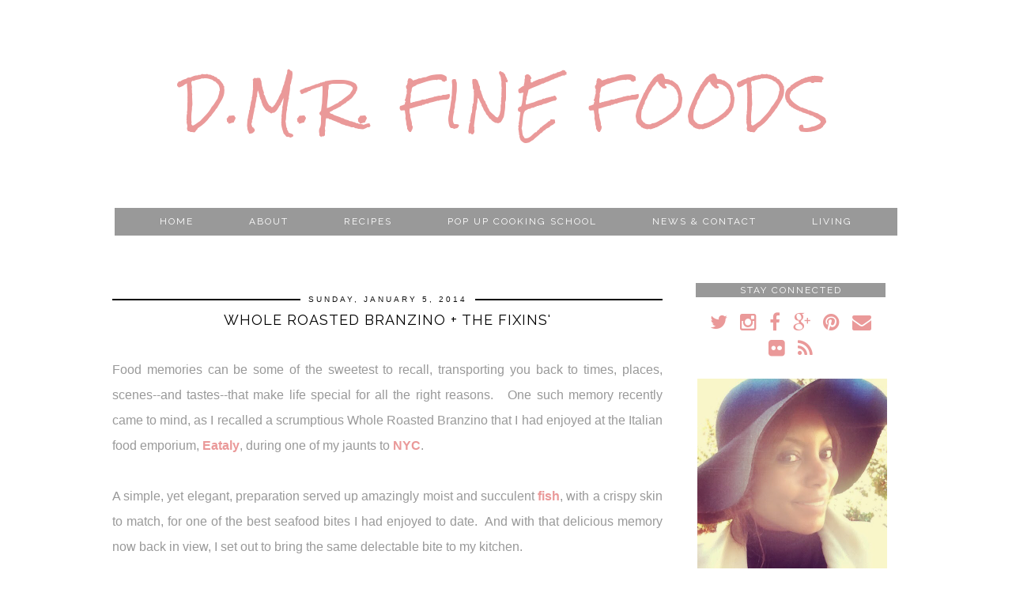

--- FILE ---
content_type: text/html; charset=UTF-8
request_url: http://dmrfinefoods.blogspot.com/2014/01/whole-roasted-branzino-fixins.html
body_size: 23874
content:
<!DOCTYPE html>
<html class='v2' dir='ltr' xmlns='http://www.w3.org/1999/xhtml' xmlns:b='http://www.google.com/2005/gml/b' xmlns:data='http://www.google.com/2005/gml/data' xmlns:expr='http://www.google.com/2005/gml/expr' xmlns:og='http://ogp.me/ns#'>
<head>
<link href='https://www.blogger.com/static/v1/widgets/335934321-css_bundle_v2.css' rel='stylesheet' type='text/css'/>
<meta content='width=1100' name='viewport'/>
<meta content='text/html; charset=UTF-8' http-equiv='Content-Type'/>
<meta content='blogger' name='generator'/>
<link href='http://dmrfinefoods.blogspot.com/favicon.ico' rel='icon' type='image/x-icon'/>
<link href='http://dmrfinefoods.blogspot.com/2014/01/whole-roasted-branzino-fixins.html' rel='canonical'/>
<link rel="alternate" type="application/atom+xml" title="D.M.R. Fine Foods - Atom" href="http://dmrfinefoods.blogspot.com/feeds/posts/default" />
<link rel="alternate" type="application/rss+xml" title="D.M.R. Fine Foods - RSS" href="http://dmrfinefoods.blogspot.com/feeds/posts/default?alt=rss" />
<link rel="service.post" type="application/atom+xml" title="D.M.R. Fine Foods - Atom" href="https://www.blogger.com/feeds/5798040310558545920/posts/default" />

<link rel="alternate" type="application/atom+xml" title="D.M.R. Fine Foods - Atom" href="http://dmrfinefoods.blogspot.com/feeds/1521513125101917818/comments/default" />
<!--Can't find substitution for tag [blog.ieCssRetrofitLinks]-->
<link href='https://blogger.googleusercontent.com/img/b/R29vZ2xl/AVvXsEhI-G6Yb1x15ZxJU6G-Nl6LtjJXI542FzK83nHhyjn1-4qnlq6GFmX6Phrh4ksbTm4PiaR_AQO-lA7PTI3RxYtgCiqVirIBAfgagjUObh9wYhS-0UiK3dYkFWk0NwPcjeNHyut72QlU3i2E/s640/IMG_3968.JPG' rel='image_src'/>
<meta content='http://dmrfinefoods.blogspot.com/2014/01/whole-roasted-branzino-fixins.html' property='og:url'/>
<meta content='Whole Roasted Branzino + The Fixins&#39;' property='og:title'/>
<meta content='         Food memories can be some of the sweetest to recall, transporting you back to times, places, scenes--and tastes--that make life spe...' property='og:description'/>
<meta content='https://blogger.googleusercontent.com/img/b/R29vZ2xl/AVvXsEhI-G6Yb1x15ZxJU6G-Nl6LtjJXI542FzK83nHhyjn1-4qnlq6GFmX6Phrh4ksbTm4PiaR_AQO-lA7PTI3RxYtgCiqVirIBAfgagjUObh9wYhS-0UiK3dYkFWk0NwPcjeNHyut72QlU3i2E/w1200-h630-p-k-no-nu/IMG_3968.JPG' property='og:image'/>
<title>
Whole Roasted Branzino + The Fixins' | D.M.R. Fine Foods
</title>
<link href='//fonts.googleapis.com/css?family=Raleway' rel='stylesheet' type='text/css'/>
<style type='text/css'>@font-face{font-family:'Rock Salt';font-style:normal;font-weight:400;font-display:swap;src:url(//fonts.gstatic.com/s/rocksalt/v24/MwQ0bhv11fWD6QsAVOZrt0M6p7NGrQ.woff2)format('woff2');unicode-range:U+0000-00FF,U+0131,U+0152-0153,U+02BB-02BC,U+02C6,U+02DA,U+02DC,U+0304,U+0308,U+0329,U+2000-206F,U+20AC,U+2122,U+2191,U+2193,U+2212,U+2215,U+FEFF,U+FFFD;}</style>
<style id='page-skin-1' type='text/css'><!--
/*
-----------------------------------------------
Name: MINIM
Designer: pipdig Ltd
URL: www.pipdig.co
License: Copyright 2015. All rights reserved.
*** Some of the assets in this template are tracked. ***
*** Any reproduction, copying or reselling of this template is not permitted. ***
-----------------------------------------------
<Variable name="body.background" description="Body Background" type="background" color="#ffffff" default="#ffffff url() repeat scroll top center"/>
<Group description="Page Text" selector="body">
<Variable name="body.font" description="Font" type="font" default="11px Verdana, sans-serif"/>
<Variable name="body.text.color" description="Text Color" type="color" default="#333333"/>
<Variable name="body.link.color" description="Link Color" type="color" default="#000000"/>
<Variable name="body.link.color.hover" description="Hover Color" type="color" default="#aaaaaa"/>
</Group>
<Group description="Background Color" selector=".body-fauxcolumns-outer">
<Variable name="body.background.color" description="Outer Background Color" type="color" default="#ffffff"/>
</Group>
<Group description="Blog Header" selector=".Header">
<Variable name="header.text.font" description="Header Font" type="font" default="60px Raleway, sans-serif" />
<Variable name="header.text.color" description="Header Color" type="color" default="#000000" />
</Group>
<Group description="Post Titles" selector="h3.post-title, .comments h4">
<Variable name="post.title.font" description="Font" type="font" default="18px Raleway, sans-serif"/>
<Variable name="post.title.color" description="Color" type="color" default="#000000" />
<Variable name="post.title.color.hover" description="Hover Color" type="color" default="#999999" />
</Group>
<Group description="Post Dates" selector=".date-header">
<Variable name="date.header.font" description="Font" type="font" default="10px Arial, sans-serif"/>
<Variable name="date.header.color" description="Text Color" type="color" default="#111111"/>
<Variable name="date.header.border" description="border Color" type="color" default="#000000"/>
</Group>
<Group description="Navbar/Menu" selector="">
<Variable name="navbar.text.font" description="Top Navbar Font" type="font" default="12px Raleway, sans-serif"/>
<Variable name="navbar.text.color" description="Top Navbar Text Color" type="color" default="#000000"/>
<Variable name="navbar.background.color" description="Top Navbar background Color" type="color" default="#ffffff"/>
</Group>
<Group description="Sidebar" selector="">
<Variable name="widget.title.font" description="Widget Title Font" type="font" default="12px Raleway, sans-serif"/>
<Variable name="widget.title.text.color" description="Widget Title Color" type="color" default="#ffffff"/>
<Variable name="widget.background.text.color" description="Widget Title Background Color" type="color" default="#000000"/>
</Group>
<Group description="Social Icons" selector=".socialz">
<Variable name="socialz.color" description="Social Icon Color" type="color" default="#000000"/>
<Variable name="socialz.color.hover" description="Social Icon Hover Color" type="color" default="#999999"/>
</Group>
*/
body, .body-fauxcolumn-outer {
background: #ffffff url() repeat scroll top center;
font: normal normal 12px Arial, Tahoma, Helvetica, FreeSans, sans-serif;
color: #999999;
padding: 0;
}
html body .region-inner {
min-width: 0;
max-width: 100%;
width: auto;
}
.bodyz{margin-top:42px;}
a:link {
text-decoration: none;
color: #ea9999;
-webkit-transition: color 0.3s ease-out; -moz-transition: color 0.3s ease-out; -ms-transition: color 0.3s ease-out; -o-transition: color 0.3s ease-out; transition: color 0.3s ease-out;
max-width: 100%;
}
a:visited {
text-decoration:none;
color: #ea9999;
}
a:hover {
text-decoration:none;
color: #99eaea;
}
.post-body a{font-weight:bold}
.navbar,.Attribution,.post-share-buttons.goog-inline-block{display:none;}
.body-fauxcolumn-outer .fauxcolumn-inner {
background: transparent none repeat scroll top left;
_background-image: none;
}
.body-fauxcolumn-outer .cap-top {
position: absolute;
z-index: 1;
height: 400px;
width: 100%;
}
.body-fauxcolumn-outer .cap-top .cap-left {
width: 100%;
background: transparent none repeat-x scroll top left;
_background-image: none;
}
.content-outer {
margin-bottom: 1px;
}
.content-inner {
background-color: #fff;
}
#crosscol.section{margin:0;}
.socialz {text-align:center}
.socialz a {color: #ea9999; margin: 0 8px; font-size: 24px;-webkit-transition: all 0.25s ease-out; -moz-transition: all 0.25s ease-out; -ms-transition: all 0.25s ease-out; -o-transition: all 0.25s ease-out;transition: all 0.25s ease-out;}
.socialz a:hover {color: #999999;}
.socialz .fa {transition: all 0.25s ease-out; -o-transition: all 0.25s ease-out; -moz-transition: all 0.25s ease-out; -webkit-transition: all 0.25s ease-out;}
.socialz img {width:24px;height:24px;margin:2px 7px;padding:3px;-webkit-transition: all 0.25s ease-out; -moz-transition: all 0.25s ease-out; -ms-transition: all 0.25s ease-out; -o-transition: all 0.25s ease-out;transition: all 0.25s ease-out;}
.socialz img:hover {opacity:.3}
.addthis_toolbox {font:12px Raleway, sans-serif;font-size: 14px,sans-serif;letter-spacing:1px;margin-top:23px;color:#000;float:right}
.addthis_toolbox .fa{color:#ea9999;font-size:18px;margin-left:8px;transition: all 0.2s ease-out; -o-transition: all 0.2s ease-out; -moz-transition: all 0.2s ease-out; -webkit-transition: all 0.2s ease-out;}
.addthis_toolbox .fa:hover{color:#999999}
.post-share-buttons.goog-inline-block {display: none;}
.sidebar h2, .foot h2,.BlogArchive h2 {
font: 12px Raleway, sans-serif;
background: #999999;
color: #ffffff;
letter-spacing: 2px;
text-align: center;
text-transform: uppercase;
padding:2px 0;
margin-bottom:15px;
}
.sidebar ul {padding:0}
.sidebar li {list-style:none}
.sidebar .PageList ul li a, .sidebar .Label ul li a {
background:#fff;
display:block;
padding: 6px 0;
font: 12px Raleway, sans-serif; font-size: 11px;
letter-spacing: 1px;
text-transform:uppercase;
transition: all 0.25s ease-out; -o-transition: all 0.25s ease-out; -moz-transition: all 0.25s ease-out; -webkit-transition: all 0.25s ease-out;
}
.sidebar .PageList ul li a:hover, .sidebar .Label ul li a:hover {
background: #f5f5f5;
color: #333;
}
.tr-caption-container {table-layout: fixed; width: 100%;}
.status-msg-body{font:10px arial, sans-serif;text-transform:uppercase;letter-spacing:1px;color:#666;}
.status-msg-border{border:0px solid #666; opacity:0;}
.more,.jump-link > a {
box-sizing: border-box;
background: #f4f4f4;
color: #000 !important;
display: block;
padding: 10px 0;
position: relative;
font-weight: 400 !important;
text-align: center;
text-decoration: none !important;
text-transform: uppercase;
top: 10px;
width: 100%;
letter-spacing:3px;
font:18px Raleway, sans-serif;
font-size:14px;
}
.more:hover,.jump-link > a:hover{
background:#e3e3e3  !important;
color: #000 !important;
}
.linkwithin_outer {
display: none;
}
.post_here_link {
display: none;
}
#git_title > span,#git_title_bar span {font:18px Raleway, sans-serif;font-size:16px;letter-spacing: 2px;text-transform: uppercase;font-weight:400 !important}
#git_wrapper_0, #git_wrapper_1, #git_wrapper_2, #git_wrapper_3, #git_wrapper_4, #git_wrapper_5, #git_wrapper_6, #git_wrapper_7, #git_wrapper_8, #git_wrapper_29, #git_wrapper_10, #git_wrapper_11, #git_wrapper_12  {
border:none !important;}
.gslide_img {padding:0 !important;border:none !important;}
.gslide{transition: all 0.25s ease-out; -o-transition: all 0.25s ease-out; -moz-transition: all 0.25s ease-out; -webkit-transition: all 0.25s ease-out;}
.gslide:hover{opacity:.7}
.FollowByEmail .follow-by-email-inner .follow-by-email-submit {width:64px}
/* Header
----------------------------------------------- */
.header-outer {
background: transparent none repeat-x scroll 0 -400px;
_background-image: none;
}
.Header h1 {
font: normal normal 60px Rock Salt;
color: #ea9999;
text-align:center;
letter-spacing:5px;
margin:50px 0;
text-transform:uppercase;
}
#Header1_headerimg{margin:15px auto 35px;}
.Header h1 a {
color: #ea9999;
}
.Header .description {
font: normal normal 60px Rock Salt;
font-size: 17px;
letter-spacing:2px;
text-transform:uppercase;
text-align:center;
display:none;
}
.header-inner .Header .titlewrapper {
padding: 0 0 10px;
}
.header-inner .Header .descriptionwrapper {
padding: 0 0 20px;
display:none;
}
.sidebar {
text-align: center;
}
/* Tabs
----------------------------------------------- */
.sticky{
position: fixed;
top: 0;
left: 0;
width: 100%;
background: white;
opacity: .93;
z-index:9;
}
.sticky-nudge {margin-top:35px;}
.slicknav_menu{display:none;}
.tabs .widget ul, .tabs .widget ul {overflow:visible;}
.navdiv{
font: 12px Raleway, sans-serif;
width:100%;
text-transform:uppercase;
letter-spacing:2px;
background: #999999;
}
.navdiv a{
color: #ffffff;
transition: all 0.25s ease-out; -o-transition: all 0.25s ease-out; -moz-transition: all 0.25s ease-out; -webkit-transition: all 0.25s ease-out;
/* min-width: 130px; */
}
nav {
margin: 0 auto;
text-align: center;
line-height:.8em;
}
.dropdown {
}
nav ul ul {
display: none;
}
nav ul li:hover > ul {
display: block;
}
nav ul {
list-style: none;
position: relative;
display: inline-table;
margin:0;
padding:0;
line-height:1.4em;
}
nav ul:after {
content: ""; clear: both; display: block;
}
nav ul li {
float: left;
z-index:5000;
}
nav ul a:hover {
background: #f5f5f5;
color: #ffffff;
}
nav ul li a {
display: block;
padding: 10px 35px;
color: #ffffff;
text-decoration: none;
}
nav ul ul {
padding: 0;
position: absolute;
top: 100%;
}
nav ul ul li {
float: none !important;
position: relative;
}
nav ul ul li a {
padding: 10px 35px;
color: #ffffff;
background: #999999;
opacity: .95;
}
nav ul ul li a:hover {
background:#f5f5f5;
color: #ffffff;
}
nav ul ul ul {
position: absolute;
left: 100%;
top:0;
}
/* Columns
----------------------------------------------- */
.main-outer {
border-top: 0 solid transparent;
}
.fauxcolumn-left-outer .fauxcolumn-inner {
border-right: 1px solid transparent;
}
.fauxcolumn-right-outer .fauxcolumn-inner {
border-left: 0px solid transparent;
}
/* Headings
----------------------------------------------- */
h2 {
margin: 0 0 1em 0;
color: #000;
}
/* Widgets
----------------------------------------------- */
.widget .zippy {
color: #222;
}
.widget .popular-posts ul {
list-style: none;
padding:0;
}
.PopularPosts .item-thumbnail {float:none;margin:0;}
.PopularPosts .item-title {
font: 18px Raleway, sans-serif;
font-size: 14px;
letter-spacing: 1px;
padding-bottom: 0.2em;
text-transform: uppercase;
}
.PopularPosts img{width:100%;height:auto;transition: all 0.2s ease-out; -o-transition: all 0.2s ease-out; -moz-transition: all 0.2s ease-out; -webkit-transition: all 0.2s ease-out;}
.PopularPosts img:hover{opacity:.7;}
.popular-posts .item-snippet {display: none;}
.cycle-slideshow {z-index: 0;}
#HTML491 {margin-bottom:40px;}
#slide-container {
height: 400px;
position: relative;
width: 100%;
overflow:hidden;
}
#slider {
height: 400px;
width: 100%;
overflow: hidden;
}
#slide-container img {
height: auto;
width: 100%;
}
.slide-desc {
background: #000;
background: rgba(0,0,0,0.88);
color: #fff;
padding: 0 7px 10px 7px;
position: absolute;
text-align: center;
left:0;
bottom: 35px;
width:100%;
z-index: 8;
}
.slide-desc h2 {
font:18px Raleway, sans-serif;
display: block;
text-transform: uppercase;
color:#fff;
letter-spacing:1px;
}
.crosscol .widget-content {
position: relative;
}
#slider ul, #slider li,
#slider2 ul, #slider2 li {
margin: 0;
padding: 0;
list-style: none;
}
#slider2 {
margin-top: 1em;
}
#slider li, #slider2 li {
width: 100%;
height: auto;
overflow: hidden;
}
.cycle-prev, .cycle-next { position: absolute; top: 0; width: 11%; opacity: 0.4; filter: alpha(opacity=40); z-index: 800; height: 100%; cursor: pointer; }
.cycle-prev { left: 0;  background: url([data-uri]) 50% 50% no-repeat;}
.cycle-next { right: 0; background: url([data-uri]) 50% 50% no-repeat;}
.cycle-prev:hover, .cycle-next:hover { opacity: .8; filter: alpha(opacity=80) }
.cycle-slideshow {z-index: 0;}
.widget.Stats {
text-align: center;
}
.widget img {
max-width: 100%;
height:auto;
}
.Image img {margin-bottom:3px;}
.widget {
margin: 20px 0;
}
.rssBody ul, .rssRow, .rssRow h4, .rssRow p {
margin: 0;
padding: 0;
}
.rssBody a:hover{
opacity:.7;
}
.rssBody li {
border-top: none !important;
color: transparent;
float: left;
height: 120px;
overflow: hidden;
padding: 5px;
position: relative;
width: 45%;
z-index: 1;
}
.rssRow {
padding: 3px;
}
.rssRow.even {
float: right;
}
.rssRow h4 {
display: none;
}
.rssRow div {
color: #666;
margin: 0.2em 0 0.4em 0;
}
/* Posts
----------------------------------------------- */
.tr-caption-container {table-layout: fixed; width: 100%;}
h2.date-header {
font: 10px Arial, sans-serif;
color: #111111;
background: #000000;
height:2px;
letter-spacing: 3px;
margin: 0 !important;
text-align:center;
}
.date-header span {
background-color: #fff;
padding: 0 10px;
position: relative;
top: -5px;
text-transform:uppercase;
}
.status-msg-wrap{margin: 0 auto 30px !important;font-size:100%;}
.main-inner {
padding-top: 60px;
padding-bottom: 65px;
}
.main-inner .column-center-inner {
padding: 0 0;
}
.main-inner .column-center-inner .section {
margin: 0 1em;
}
.post {
margin: 0 0 55px 0;
}
.comments h4 {
font: 18px Raleway, sans-serif;
color: #000000;
font-size: 140%;
text-transform:uppercase;
letter-spacing:2px;
margin: .5em 0 0;
}
h3.post-title{
font: 18px Raleway, sans-serif;
color: #000000;
margin: .8em 0 0;
text-align:center;
text-transform:uppercase;
letter-spacing:1px;
}
.post-title a{
text-decoration:none;
color: #000000;
}
.post-title a:hover {
color: #999999;
}
.post-body {
font-size: 110%;
line-height: 2;
position: relative;
text-align:justify;
}
.post-body img{max-width:100%;height:auto;padding:0 !important;margin: 0;}
.post-body img, .post-body .tr-caption-container, .Profile img, .Image img,
.BlogList .item-thumbnail img {
padding: 2px;
}
.post-body img, .post-body .tr-caption-container {
padding: 5px;
}
.post-body .tr-caption-container {
color: #333333;
}
.post-body .tr-caption-container img {
padding: 0;
background: transparent;
border: none;
width:100%;
}
.post-header {
margin: 0 0 1em;
line-height: 1.6;
font-size: 90%;
}
.post-footer {
margin: 20px -2px 0;
line-height: 1.6;
font: 12px Raleway, sans-serif;
font-size: 10px;
text-transform:uppercase;
letter-spacing: 1px;
display:inline-block;
}
.post-labels {
margin-top: 5px;
}
#comments .comment-author {
padding-top: 1.5em;
border-top: 1px solid transparent;
background-position: 0 1.5em;
}
#comments .comment-author:first-child {
padding-top: 0;
border-top: none;
}
.avatar-image-container {
margin: .2em 0 0;
}
#comments .avatar-image-container img {
-webkit-border-radius: 50%;
-moz-border-radius: 50%;
border-radius: 50%;
}
input.gsc-input {width:97% !important; padding:5px 6px !important; font:10px arial,sans-serif; text-transform:uppercase; letter-spacing:1px;transition: all 0.25s ease-out; -o-transition: all 0.25s ease-out; -moz-transition: all 0.25s ease-out; -webkit-transition: all 0.25s ease-out;}
input.gsc-input:focus{border-color:#f3f3f3;}
input.gsc-search-button {padding: 4px; font:10px arial,sans-serif; text-transform:uppercase; letter-spacing:1px; border:1px solid #999999; background: #999999; color:#fff; cursor: pointer;}
.follow-by-email-submit{border:1px solid #999999 !important; background:#999999 !important; color:#fff !important; border-radius: 0 !important;text-transform:uppercase; font:10px arial,sans-serif !important; letter-spacing:1px}
.post-feeds {margin-top:30px;}
.comments .comments-content .icon.blog-author {
background-repeat: no-repeat;
background-image: url([data-uri]);
background-size: 16px 16px;
}
.comments .comments-content .loadmore a {
border-top: 1px solid #eee;
border-bottom: 1px solid #eee;
}
.comments .comment-thread.inline-thread {
background-color: #fff;
}
.comments .continue {
border-top: 1px solid #eee;
}
.section-columns td.columns-cell {
border-left: 0px solid transparent;
}
.blog-pager-older-link, .home-link,
.blog-pager-newer-link {
background-color: #ffffff;
padding: 5px;
}
.footer-outer {
}
#blog-pager a{font: 18px Raleway, sans-serif;font-size: 18px;color:#000;text-transform:uppercase;letter-spacing:1px;-webkit-transition: all 0.25s ease-out; -moz-transition: all 0.25s ease-out; -ms-transition: all 0.25s ease-out; -o-transition: all 0.25s ease-out;transition: all 0.25s ease-out;}
#blog-pager a:hover{opacity:.4;}
.blog-pager-newer-link {
background: url([data-uri]) no-repeat scroll left center #fff;
padding-left: 22px;
}
.blog-pager-older-link {
background: url([data-uri]) no-repeat scroll right center #fff;
padding-right: 22px;
}
.blog-feeds,.post-feeds {
font: 12px Raleway, sans-serif;
font-size: 12px;
letter-spacing: 2px;
text-transform: uppercase;
margin-top:30px;
}
#searchform fieldset{margin:0;padding:5px 0;background:#fff;border:1px solid #e7e7e7;color:#666;}
#searchform fieldset:hover{border-color:#ddd}
#s{background:transparent;background:url([data-uri]) no-repeat scroll right 2px / 12px auto transparent;border:0;color:#555;float:left;margin:2px 5%;padding:0 10% 0 0;width:80%}
#back-top{
color: #ea9999;
background: transparent;
line-height: 100%;
display: inline-block;
position: fixed;
right: 35px;
bottom: 65px;
z-index: 10002;
}
#back-top .fa {font-size: 30px;}
#back-top a,#back-top a:hover,#back-top a:focus{color:#99eaea;padding:5px;display:block;}
.credit{position:relative;bottom:0;background:#000;padding:12px 0;width:100%;text-align:center;color:#fff;font:10px arial,sans-serif;letter-spacing: 1px;}
.credit a{color:#fff;text-decoration:none;}
.credit a:hover{color:#07c1b6;text-decoration:none;}
body.mobile  {background:#fff;}
.mobile .body-fauxcolumn-outer {background: transparent none repeat scroll top left;}
.mobile .body-fauxcolumn-outer .cap-top {background-size: 100% auto;}
.mobile .Header h1 {font-size:31px;margin:0 5px;padding:25px 0 0}
body.mobile .AdSense {margin: 0 -0;}
.mobile .tabs-inner .widget ul {margin-left: 0;margin-right: 0;}
.mobile .post {margin: 0;}
.mobile .main-inner .column-center-inner .section {margin: 0;}
.mobile-date-outer{border:0}
.mobile .main-inner .date-outer{margin-bottom:25px}
.mobile .date-header{text-align:center;}
.mobile .date-header span {padding: 0.1em 10px;margin: 0 -10px;font:12px Raleway, sans-serif;font-size:11px;letter-spacing:2px;color:#333;background:#fff;position:relative;top:-6px;}
.mobile h3.post-title {margin: 15px auto 10px;font-size:21px;}
.mobile .comments h4 {font-size:17px;}
.mobile #header-inner {padding-bottom:10px;}
.mobile-index-title {font: 18px Raleway, sans-serif;font-size:21pxtext-transform:uppercase;letter-spacing:1px;color:#222;margin:0;width:92%;}
.mobile .blog-pager {background: transparent none no-repeat scroll top center;}
.mobile .footer-outer {border-top: none;}
.mobile .main-inner, .mobile .footer-inner {background-color: #ffffff;}
.mobile-index-contents {color: #333333;margin-right:0;}
.mobile-link-button a:link, .mobile-link-button a:visited {color: #ffffff;}
.mobile .tabs-inner .section:first-child {border-top: none;}
.mobile #blog-pager a {font:12px Raleway, sans-serif;font-size:12px;color:#fff;}
.mobile .blog-pager-newer-link {background: none;}
.mobile .blog-pager-older-link {background: none;}
.mobile-link-button {border-radius:0;}
.mobile-link-button a:link, .mobile-link-button a:visited {color: #fff;}
.mobile .mobile-navz .fa{font-size:30px;}
.mobile .blog-pager-older-link .fa, .mobile .blog-pager-newer-link .fa{font-size: 40px;}
.mobile .widget.PageList {display:none;}
.mobile .entry-title{text-align:center;text-transform:uppercase;margin:15px auto 10px;font-size:21px;}
.mobile-desktop-link {margin-top:35px;}
.mobile-desktop-link a {color:#000 !important;}
.mobile .topbar,.mobile #uds-searchControl {display:none;}
.mobile .navdiv {display:none;}
.mobile #Header1_headerimg {margin: 20px auto 20px;}
.mobile .PageList {display:inline;}
.mobile-index-thumbnail{float:none;margin:0;}
.mobile-index-thumbnail img {width:100% !important;height:auto;}
.mobile .related-posts-widget {display:none;}
.mobile .description {display:none;}
.mobile .addthis_toolbox {position: relative; font-size:17px; float:none}
.mobile .addthis_toolbox .fa {font-size:18px;}
.mobile #PageList1,.mobile #HTML100,.nav-menu {display:none;}
.mobile .slicknav_menu{display:block}
.mobile .comment-link {position: relative;text-align: center;top: 15px;}
.mobile .more{width:98%;margin:0 auto}
.mobile .slicknav_menutxt{font:12px Raleway, sans-serif;}
.mobile .post-header {display: none;}
html .mobile-index-contents .post-body {font-size: 90%;}
.mobile .post-body{font-size:100%;}
.addthis_toolbox a{display:inline-block!important;}
.slicknav_menu .slicknav_menutxt{font: 12px Raleway, sans-serif;font-size:18px;}
.slicknav_menu {font: 12px Raleway, sans-serif;font-size:14px;}

--></style>
<style id='template-skin-1' type='text/css'><!--
body {
min-width: 1040px;
}
.content-outer, .content-fauxcolumn-outer, .region-inner {
min-width: 1040px;
max-width: 1040px;
_width: 1040px;
}
.main-inner .columns {
padding-left: 0px;
padding-right: 300px;
}
.main-inner .fauxcolumn-center-outer {
left: 0px;
right: 300px;
/* IE6 does not respect left and right together */
_width: expression(this.parentNode.offsetWidth -
parseInt("0px") -
parseInt("300px") + 'px');
}
.main-inner .fauxcolumn-left-outer {
width: 0px;
}
.main-inner .fauxcolumn-right-outer {
width: 300px;
}
.main-inner .column-left-outer {
width: 0px;
right: 100%;
margin-left: -0px;
}
.main-inner .column-right-outer {
width: 300px;
margin-right: -300px;
}
#layout {
min-width: 0;
}
#layout .content-outer {
min-width: 0;
width: 800px;
}
#layout .region-inner {
min-width: 0;
width: auto;
}
--></style>
<script src='//ajax.googleapis.com/ajax/libs/jquery/1.8.2/jquery.min.js' type='text/javascript'></script>
<script src='//cdnjs.cloudflare.com/ajax/libs/jquery.cycle2/20140415/jquery.cycle2.min.js' type='text/javascript'></script>
<style>
.slicknav_btn { position: relative; display: block; vertical-align: middle; float: left; padding: 5px 0; line-height: 1.125em; cursor: pointer; width:97%;}
.slicknav_menu  .slicknav_menutxt { display: block; line-height: 1.188em; float: left; }
.slicknav_menu .slicknav_icon { float: left; margin: 0.188em 0 0 0.438em; }
.slicknav_menu .slicknav_no-text { margin: 0 }
.slicknav_menu .slicknav_icon-bar { display: block; width: 1.125em; height: 0.125em; }
.slicknav_btn .slicknav_icon-bar + .slicknav_icon-bar { margin-top: 0.188em }
.slicknav_nav { clear: both }
.slicknav_nav ul,
.slicknav_nav li { display: block }
.slicknav_nav .slicknav_arrow { font-size: 0.8em; margin: 0 0 0 0.4em; }
.slicknav_nav .slicknav_item { cursor: pointer; }
.slicknav_nav .slicknav_row { display: block; }
.slicknav_nav a { display: block }
.slicknav_nav .slicknav_item a,
.slicknav_nav .slicknav_parent-link a { display: inline }
.slicknav_menu:before,
.slicknav_menu:after { content: " "; display: table; }
.slicknav_menu:after { clear: both }
.slicknav_menu { *zoom: 1 }
.topbar {position:fixed;top:0;width:100%;height:35px;background:#fff;border-bottom:1px dotted #ccc;opacity:.93;display:none;z-index:8;text-align:center;}
.topbar-inner{width:1000px;margin:0 auto;text-align:left;}
.top-logo{opacity:.7;transition: all 0.25s ease-out; -o-transition: all 0.25s ease-out; -moz-transition: all 0.25s ease-out; -webkit-transition: all 0.25s ease-out;}
.top-logo:hover{opacity:1;}
.banner-text{float:right;margin-right:40px;margin-top:12px;letter-spacing:1px;text-transform:uppercase;color:#222;}
.slicknav_btn{margin:5px 5px 6px;text-decoration:none}.slicknav_menu .slicknav_menutxt{color:#fff; text-align:center; letter-spacing:1px; float:none; display:inline-block; width:100%;}
.slicknav_menu .slicknav_icon-bar{background-color:#fff;display:none}.slicknav_menu{background:#111;padding:5px}.slicknav_nav{color:#fff;margin:0;padding:0;text-transform:uppercase;letter-spacing:2px}.slicknav_nav,.slicknav_nav ul{text-align:center;list-style:none;overflow:hidden}.slicknav_nav ul{padding:0;margin:0 0 0 20px}.slicknav_nav .slicknav_row{padding:5px 10px;margin:2px 5px}.slicknav_nav a{padding:5px 10px;margin:2px 5px;text-decoration:none;color:#fff}.slicknav_nav .slicknav_item a,.slicknav_nav .slicknav_parent-link a{padding:0;margin:0}.slicknav_nav .slicknav_txtnode{margin-left:15px}
</style>
<script src='http://www.pipdigz.co.uk/js/jquery.menu.min.js' type='text/javascript'></script>
<script src='//cdnjs.cloudflare.com/ajax/libs/fitvids/1.1.0/jquery.fitvids.min.js' type='text/javascript'></script>
<link href='//netdna.bootstrapcdn.com/font-awesome/4.2.0/css/font-awesome.css' id='font-awesome-css' media='all' rel='stylesheet' type='text/css'/>
<style>#HTML491 {display:none}</style>
<script type='text/javascript'>var addthis_config = {"data_track_addressbar":false};</script>
<script src='//s7.addthis.com/js/300/addthis_widget.js#pubid=ra-511bbe8405a64ebd' type='text/javascript'></script>
<meta content='Whole Roasted Branzino + The Fixins&#39;' property='og:title'/>
<meta content='https://blogger.googleusercontent.com/img/b/R29vZ2xl/AVvXsEhI-G6Yb1x15ZxJU6G-Nl6LtjJXI542FzK83nHhyjn1-4qnlq6GFmX6Phrh4ksbTm4PiaR_AQO-lA7PTI3RxYtgCiqVirIBAfgagjUObh9wYhS-0UiK3dYkFWk0NwPcjeNHyut72QlU3i2E/s72-c/IMG_3968.JPG' property='og:image'/>
<meta content='D.M.R. Fine Foods' property='og:title'/>
<meta content='http://dmrfinefoods.blogspot.com/2014/01/whole-roasted-branzino-fixins.html' property='og:url'/>
<link href='https://www.blogger.com/dyn-css/authorization.css?targetBlogID=5798040310558545920&amp;zx=2cd43ef3-720b-4b26-982f-482b86c67bdb' media='none' onload='if(media!=&#39;all&#39;)media=&#39;all&#39;' rel='stylesheet'/><noscript><link href='https://www.blogger.com/dyn-css/authorization.css?targetBlogID=5798040310558545920&amp;zx=2cd43ef3-720b-4b26-982f-482b86c67bdb' rel='stylesheet'/></noscript>
<meta name='google-adsense-platform-account' content='ca-host-pub-1556223355139109'/>
<meta name='google-adsense-platform-domain' content='blogspot.com'/>

</head>
<body class='loading'>
<div class='navbar section' id='navbar'><div class='widget Navbar' data-version='1' id='Navbar1'><script type="text/javascript">
    function setAttributeOnload(object, attribute, val) {
      if(window.addEventListener) {
        window.addEventListener('load',
          function(){ object[attribute] = val; }, false);
      } else {
        window.attachEvent('onload', function(){ object[attribute] = val; });
      }
    }
  </script>
<div id="navbar-iframe-container"></div>
<script type="text/javascript" src="https://apis.google.com/js/platform.js"></script>
<script type="text/javascript">
      gapi.load("gapi.iframes:gapi.iframes.style.bubble", function() {
        if (gapi.iframes && gapi.iframes.getContext) {
          gapi.iframes.getContext().openChild({
              url: 'https://www.blogger.com/navbar/5798040310558545920?po\x3d1521513125101917818\x26origin\x3dhttp://dmrfinefoods.blogspot.com',
              where: document.getElementById("navbar-iframe-container"),
              id: "navbar-iframe"
          });
        }
      });
    </script><script type="text/javascript">
(function() {
var script = document.createElement('script');
script.type = 'text/javascript';
script.src = '//pagead2.googlesyndication.com/pagead/js/google_top_exp.js';
var head = document.getElementsByTagName('head')[0];
if (head) {
head.appendChild(script);
}})();
</script>
</div></div>
<div class='body-fauxcolumns'>
<div class='fauxcolumn-outer body-fauxcolumn-outer'>
<div class='cap-top'>
<div class='cap-left'></div>
<div class='cap-right'></div>
</div>
<div class='fauxborder-left'>
<div class='fauxborder-right'></div>
<div class='fauxcolumn-inner'>
</div>
</div>
<div class='cap-bottom'>
<div class='cap-left'></div>
<div class='cap-right'></div>
</div>
</div>
</div>
<div class='content'>
<div class='content-fauxcolumns'>
<div class='fauxcolumn-outer content-fauxcolumn-outer'>
<div class='cap-top'>
<div class='cap-left'></div>
<div class='cap-right'></div>
</div>
<div class='fauxborder-left'>
<div class='fauxborder-right'></div>
<div class='fauxcolumn-inner'>
</div>
</div>
<div class='cap-bottom'>
<div class='cap-left'></div>
<div class='cap-right'></div>
</div>
</div>
</div>
<div class='content-outer'>
<div class='content-cap-top cap-top'>
<div class='cap-left'></div>
<div class='cap-right'></div>
</div>
<div class='fauxborder-left content-fauxborder-left'>
<div class='fauxborder-right content-fauxborder-right'></div>
<div class='content-inner'>
<header>
<div class='header-outer'>
<div class='header-cap-top cap-top'>
<div class='cap-left'></div>
<div class='cap-right'></div>
</div>
<div class='fauxborder-left header-fauxborder-left'>
<div class='fauxborder-right header-fauxborder-right'></div>
<div class='region-inner header-inner'>
<div class='header section' id='header'><div class='widget Header' data-version='1' id='Header1'>
<div id='header-inner'>
<div class='titlewrapper'>
<h1 class='title'>
<a href='http://dmrfinefoods.blogspot.com/'>
D.M.R. Fine Foods
</a>
</h1>
</div>
<div class='descriptionwrapper'>
<p class='description'><span>Food. Travel. Culture. Lifestyle. Inspiration. The Good Life.</span></p>
</div>
</div>
</div></div>
</div>
</div>
<div class='header-cap-bottom cap-bottom'>
<div class='cap-left'></div>
<div class='cap-right'></div>
</div>
</div>
</header>
<div class='tabs-outer'>
<div class='tabs-cap-top cap-top'>
<div class='cap-left'></div>
<div class='cap-right'></div>
</div>
<div class='fauxborder-left tabs-fauxborder-left'>
<div class='fauxborder-right tabs-fauxborder-right'></div>
<div class='region-inner tabs-inner'>
<div class='tabs section' id='crosscol'><div class='widget PageList' data-version='1' id='PageList1'>
<div class='widget-content'>
<div class='navdiv'>
<nav>
<ul class='dropdown'>
<li><a href='http://dmrfinefoods.blogspot.com/'>Home</a></li>
<li><a href='http://dmrfinefoods.blogspot.com/p/photo-gallery.html'>About</a></li>
<li><a href='http://dmrfinefoods.blogspot.com/p/recipes.html'>Recipes</a></li>
<li><a href='http://dmrfinefoods.blogspot.com/p/cooking-school.html'>Pop Up Cooking School </a></li>
<li><a href='http://dmrfinefoods.blogspot.com/p/news-events.html'>News &amp; Contact</a></li>
<li><a href='http://dmrfinefoods.blogspot.com/p/blog-page.html'>Living</a></li>
</ul>
</nav>
</div>
<div class='clear'></div>
</div>
</div></div>
<div class='tabs no-items section' id='crosscol-overflow'></div>
</div>
</div>
<div class='tabs-cap-bottom cap-bottom'>
<div class='cap-left'></div>
<div class='cap-right'></div>
</div>
</div>
<div class='main-outer'>
<div class='main-cap-top cap-top'>
<div class='cap-left'></div>
<div class='cap-right'></div>
</div>
<div class='fauxborder-left main-fauxborder-left'>
<div class='fauxborder-right main-fauxborder-right'></div>
<div class='region-inner main-inner'>
<div class='columns fauxcolumns'>
<div class='fauxcolumn-outer fauxcolumn-center-outer'>
<div class='cap-top'>
<div class='cap-left'></div>
<div class='cap-right'></div>
</div>
<div class='fauxborder-left'>
<div class='fauxborder-right'></div>
<div class='fauxcolumn-inner'>
</div>
</div>
<div class='cap-bottom'>
<div class='cap-left'></div>
<div class='cap-right'></div>
</div>
</div>
<div class='fauxcolumn-outer fauxcolumn-left-outer'>
<div class='cap-top'>
<div class='cap-left'></div>
<div class='cap-right'></div>
</div>
<div class='fauxborder-left'>
<div class='fauxborder-right'></div>
<div class='fauxcolumn-inner'>
</div>
</div>
<div class='cap-bottom'>
<div class='cap-left'></div>
<div class='cap-right'></div>
</div>
</div>
<div class='fauxcolumn-outer fauxcolumn-right-outer'>
<div class='cap-top'>
<div class='cap-left'></div>
<div class='cap-right'></div>
</div>
<div class='fauxborder-left'>
<div class='fauxborder-right'></div>
<div class='fauxcolumn-inner'>
</div>
</div>
<div class='cap-bottom'>
<div class='cap-left'></div>
<div class='cap-right'></div>
</div>
</div>
<!-- corrects IE6 width calculation -->
<div class='columns-inner'>
<div class='column-center-outer'>
<div class='column-center-inner'>
<div class='main section' id='main'><div class='widget HTML' data-version='1' id='HTML491'>
</div><div class='widget Blog' data-version='1' id='Blog1'>
<div class='blog-posts hfeed'>
<!--Can't find substitution for tag [defaultAdStart]-->

          <div class="date-outer">
        
<h2 class='date-header'><span>Sunday, January 5, 2014</span></h2>

          <div class="date-posts">
        
<div class='post-outer'>
<div class='post hentry' itemprop='blogPost' itemscope='itemscope' itemtype='http://schema.org/BlogPosting'>
<meta content='https://blogger.googleusercontent.com/img/b/R29vZ2xl/AVvXsEhI-G6Yb1x15ZxJU6G-Nl6LtjJXI542FzK83nHhyjn1-4qnlq6GFmX6Phrh4ksbTm4PiaR_AQO-lA7PTI3RxYtgCiqVirIBAfgagjUObh9wYhS-0UiK3dYkFWk0NwPcjeNHyut72QlU3i2E/s640/IMG_3968.JPG' itemprop='image_url'/>
<meta content='5798040310558545920' itemprop='blogId'/>
<meta content='1521513125101917818' itemprop='postId'/>
<a name='1521513125101917818'></a>
<h3 class='post-title entry-title' itemprop='name'>
Whole Roasted Branzino + The Fixins'
</h3>
<div class='post-header'>
<div class='post-header-line-1'></div>
</div>
<div class='post-body entry-content' id='post-body-1521513125101917818' itemprop='description articleBody'>
<style>
<!--
 /* Font Definitions */
@font-face
 {font-family:"ＭＳ 明朝";
 panose-1:0 0 0 0 0 0 0 0 0 0;
 mso-font-charset:128;
 mso-generic-font-family:roman;
 mso-font-format:other;
 mso-font-pitch:fixed;
 mso-font-signature:1 134676480 16 0 131072 0;}
@font-face
 {font-family:"ＭＳ 明朝";
 panose-1:0 0 0 0 0 0 0 0 0 0;
 mso-font-charset:128;
 mso-generic-font-family:roman;
 mso-font-format:other;
 mso-font-pitch:fixed;
 mso-font-signature:1 134676480 16 0 131072 0;}
@font-face
 {font-family:Cambria;
 panose-1:2 4 5 3 5 4 6 3 2 4;
 mso-font-charset:0;
 mso-generic-font-family:auto;
 mso-font-pitch:variable;
 mso-font-signature:3 0 0 0 1 0;}
 /* Style Definitions */
p.MsoNormal, li.MsoNormal, div.MsoNormal
 {mso-style-unhide:no;
 mso-style-qformat:yes;
 mso-style-parent:"";
 margin:0in;
 margin-bottom:.0001pt;
 mso-pagination:widow-orphan;
 font-size:12.0pt;
 font-family:Cambria;
 mso-ascii-font-family:Cambria;
 mso-ascii-theme-font:minor-latin;
 mso-fareast-font-family:"ＭＳ 明朝";
 mso-fareast-theme-font:minor-fareast;
 mso-hansi-font-family:Cambria;
 mso-hansi-theme-font:minor-latin;
 mso-bidi-font-family:"Times New Roman";
 mso-bidi-theme-font:minor-bidi;}
.MsoChpDefault
 {mso-style-type:export-only;
 mso-default-props:yes;
 font-family:Cambria;
 mso-ascii-font-family:Cambria;
 mso-ascii-theme-font:minor-latin;
 mso-fareast-font-family:"ＭＳ 明朝";
 mso-fareast-theme-font:minor-fareast;
 mso-hansi-font-family:Cambria;
 mso-hansi-theme-font:minor-latin;
 mso-bidi-font-family:"Times New Roman";
 mso-bidi-theme-font:minor-bidi;}
@page WordSection1
 {size:8.5in 11.0in;
 margin:1.0in 1.25in 1.0in 1.25in;
 mso-header-margin:.5in;
 mso-footer-margin:.5in;
 mso-paper-source:0;}
div.WordSection1
 {page:WordSection1;}
-->
</style>






<br />
<div class="MsoNormal">
<span style="font-family: Arial,Helvetica,sans-serif;"><span style="mso-bidi-font-family: &quot;Times New Roman&quot;; mso-fareast-font-family: &quot;Times New Roman&quot;;">Food memories can be some of the
sweetest to recall, transporting you back to times, places, scenes--and
tastes--that make life special for all the right reasons.<span style="mso-spacerun: yes;">&nbsp;&nbsp; </span>One such memory recently came to mind, as I
recalled a scrumptious Whole Roasted Branzino that I had enjoyed at the Italian
food emporium, <a href="http://www.eataly.com/">Eataly</a>, during one of my jaunts to <a href="http://www.dmrfinefoods.blogspot.com/search/label/NYC">NYC</a>.</span></span><br />
<br />
<div class="MsoNormal">
<span style="font-family: Arial,Helvetica,sans-serif;"><span style="mso-bidi-font-family: &quot;Times New Roman&quot;; mso-fareast-font-family: &quot;Times New Roman&quot;;">












<style>
<!--
 /* Font Definitions */
@font-face
 {font-family:"ＭＳ 明朝";
 mso-font-charset:78;
 mso-generic-font-family:auto;
 mso-font-pitch:variable;
 mso-font-signature:1 134676480 16 0 131072 0;}
@font-face
 {font-family:"Cambria Math";
 panose-1:2 4 5 3 5 4 6 3 2 4;
 mso-font-charset:0;
 mso-generic-font-family:auto;
 mso-font-pitch:variable;
 mso-font-signature:-536870145 1107305727 0 0 415 0;}
@font-face
 {font-family:Cambria;
 panose-1:2 4 5 3 5 4 6 3 2 4;
 mso-font-charset:0;
 mso-generic-font-family:auto;
 mso-font-pitch:variable;
 mso-font-signature:-536870145 1073743103 0 0 415 0;}
 /* Style Definitions */
p.MsoNormal, li.MsoNormal, div.MsoNormal
 {mso-style-unhide:no;
 mso-style-qformat:yes;
 mso-style-parent:"";
 margin:0in;
 margin-bottom:.0001pt;
 mso-pagination:widow-orphan;
 font-size:12.0pt;
 font-family:Cambria;
 mso-ascii-font-family:Cambria;
 mso-ascii-theme-font:minor-latin;
 mso-fareast-font-family:"ＭＳ 明朝";
 mso-fareast-theme-font:minor-fareast;
 mso-hansi-font-family:Cambria;
 mso-hansi-theme-font:minor-latin;
 mso-bidi-font-family:"Times New Roman";
 mso-bidi-theme-font:minor-bidi;}
.MsoChpDefault
 {mso-style-type:export-only;
 mso-default-props:yes;
 font-family:Cambria;
 mso-ascii-font-family:Cambria;
 mso-ascii-theme-font:minor-latin;
 mso-fareast-font-family:"ＭＳ 明朝";
 mso-fareast-theme-font:minor-fareast;
 mso-hansi-font-family:Cambria;
 mso-hansi-theme-font:minor-latin;
 mso-bidi-font-family:"Times New Roman";
 mso-bidi-theme-font:minor-bidi;}
@page WordSection1
 {size:8.5in 11.0in;
 margin:1.0in 1.25in 1.0in 1.25in;
 mso-header-margin:.5in;
 mso-footer-margin:.5in;
 mso-paper-source:0;}
div.WordSection1
 {page:WordSection1;}
--></style></span></span><span style="mso-bidi-font-family: &quot;Times New Roman&quot;; mso-fareast-font-family: &quot;Times New Roman&quot;;"><span style="font-family: Arial,Helvetica,sans-serif;">A simple, yet elegant, preparation
served up amazingly moist and succulent <a href="http://www.dmrfinefoods.blogspot.com/search/label/Fish">fish</a>, with a crispy skin to match, for
one of the best seafood bites I had enjoyed to date.<span style="mso-spacerun: yes;">&nbsp;
</span>And with that delicious memory now back in view, I set out to bring the
same delectable bite to my kitchen.</span><span style="mso-spacerun: yes;"><span style="font-family: Arial,Helvetica,sans-serif;">&nbsp;</span> </span></span></div>
</div>
<div class="MsoNormal">
<br /></div>
<div class="separator" style="clear: both; text-align: center;">
<a href="https://blogger.googleusercontent.com/img/b/R29vZ2xl/AVvXsEhI-G6Yb1x15ZxJU6G-Nl6LtjJXI542FzK83nHhyjn1-4qnlq6GFmX6Phrh4ksbTm4PiaR_AQO-lA7PTI3RxYtgCiqVirIBAfgagjUObh9wYhS-0UiK3dYkFWk0NwPcjeNHyut72QlU3i2E/s1600/IMG_3968.JPG" imageanchor="1" style="clear: left; float: left; margin-bottom: 1em; margin-right: 1em;"><img border="0" height="640" src="https://blogger.googleusercontent.com/img/b/R29vZ2xl/AVvXsEhI-G6Yb1x15ZxJU6G-Nl6LtjJXI542FzK83nHhyjn1-4qnlq6GFmX6Phrh4ksbTm4PiaR_AQO-lA7PTI3RxYtgCiqVirIBAfgagjUObh9wYhS-0UiK3dYkFWk0NwPcjeNHyut72QlU3i2E/s640/IMG_3968.JPG" width="640" /></a></div>
<div class="separator" style="clear: both; text-align: center;">
<a href="https://blogger.googleusercontent.com/img/b/R29vZ2xl/AVvXsEicsPwqgFvxzMO4lPX9MT9gqE3KbqChjDIG4JPpAbW8f7IjznVQEzBLHR4IYgNflcn5sNtqflOFbMsPLoMb-xdFJED7FEuBdOeRoTRxdc-GNEMmdaHytsRYhbWIF0YGyiRk8bLwriwHWEAE/s1600/IMG_3970.JPG" imageanchor="1" style="clear: left; float: left; margin-bottom: 1em; margin-right: 1em;"><img border="0" height="640" src="https://blogger.googleusercontent.com/img/b/R29vZ2xl/AVvXsEicsPwqgFvxzMO4lPX9MT9gqE3KbqChjDIG4JPpAbW8f7IjznVQEzBLHR4IYgNflcn5sNtqflOFbMsPLoMb-xdFJED7FEuBdOeRoTRxdc-GNEMmdaHytsRYhbWIF0YGyiRk8bLwriwHWEAE/s640/IMG_3970.JPG" width="640" /></a></div>
<div class="MsoNormal">
<br /></div>
<span style="font-family: Arial,Helvetica,sans-serif;"></span><span style="font-family: Arial,Helvetica,sans-serif;"><span style="mso-bidi-font-family: &quot;Times New Roman&quot;; mso-fareast-font-family: &quot;Times New Roman&quot;;"> </span></span><span style="font-family: Arial,Helvetica,sans-serif;"></span><span style="font-family: Arial,Helvetica,sans-serif;">

</span><br />
<div class="MsoNormal">
<span style="font-family: Arial,Helvetica,sans-serif;"><span style="mso-bidi-font-family: &quot;Times New Roman&quot;; mso-fareast-font-family: &quot;Times New Roman&quot;;">My first time preparing a whole fish,
rather than fillets, I was excited as much by the presentation of the dish, as I
was the preparation.<span style="mso-spacerun: yes;">&nbsp; </span>I decided to stuff
the fish with the wonderful flavors of citrus, onion and herbs, with an outcome
that was as delicious as what I recalled at the restaurant.<span style="mso-spacerun: yes;">&nbsp; </span>I added to the decadence with a creamy
<a href="http://www.foodnetwork.com/recipes/tyler-florence/parsnip-puree-recipe2/index.html">parsnip puree</a> and crispy, roasted kale to round out one amazing meal&#8212;and another
delectable memory.<span style="mso-spacerun: yes;"> </span></span></span></div>
<span style="font-family: Arial,Helvetica,sans-serif;">

</span><br />
<div class="MsoNormal">
<span style="font-family: Arial,Helvetica,sans-serif;"><span style="mso-bidi-font-family: &quot;Times New Roman&quot;; mso-fareast-font-family: &quot;Times New Roman&quot;;">Happy Eating!</span></span></div>
<span style="font-family: Arial,Helvetica,sans-serif;">

</span><br />
<span style="font-family: Arial,Helvetica,sans-serif;">

</span><br />
<div class="MsoNormal">
<b><span style="font-size: large;"><span style="font-family: Arial,Helvetica,sans-serif;">Whole Roasted Branzino</span></span></b></div>
<div class="MsoNormal">
<span style="font-family: Arial,Helvetica,sans-serif;"><span style="font-size: large;"><i><span style="font-size: small;">Ingredients:</span></i></span></span></div>
<div class="MsoNormal">
<span style="font-family: Arial,Helvetica,sans-serif;"><span style="font-size: large;"><span style="font-size: small;">2 Whole Branzino, cleaned, with head and tail intact (tip: get your fishmonger to do this)</span></span></span></div>
<div class="MsoNormal">
<span style="font-family: Arial,Helvetica,sans-serif;"><span style="font-size: large;"><span style="font-size: small;">Fresh thyme sprigs</span></span></span></div>
<div class="MsoNormal">
<span style="font-family: Arial,Helvetica,sans-serif;"><span style="font-size: large;"><span style="font-size: small;">2 teaspoons fresh lemon juice and lemon slices for stuffing</span></span></span></div>
<div class="MsoNormal">
<span style="font-family: Arial,Helvetica,sans-serif;"><span style="font-size: large;"><span style="font-size: small;">Onion slices</span></span></span></div>
<div class="MsoNormal">
<span style="font-family: Arial,Helvetica,sans-serif;"><span style="font-size: large;"><span style="font-size: small;">Kosher Salt</span></span></span></div>
<div class="MsoNormal">
<span style="font-family: Arial,Helvetica,sans-serif;"><span style="font-size: large;"><span style="font-size: small;">Flaked Sea Salt, optional </span></span></span></div>
<div class="MsoNormal">
<span style="font-family: Arial,Helvetica,sans-serif;"><span style="font-size: large;"><span style="font-size: small;">Freshly ground black pepper</span></span></span></div>
<div class="MsoNormal">
<span style="font-family: Arial,Helvetica,sans-serif;"><span style="font-size: large;"><span style="font-size: small;">Olive oil</span></span></span></div>
<div class="MsoNormal">
<span style="font-family: Arial,Helvetica,sans-serif;"><span style="font-size: large;"><span style="font-size: small;">1/4 cup dry white wine&nbsp;</span></span></span></div>
<div class="MsoNormal">
<span style="font-family: Arial,Helvetica,sans-serif;"><span style="font-size: large;"><span style="font-size: small;">1/4 cup water&nbsp;</span></span></span></div>
<div class="MsoNormal">
<span style="font-family: Arial,Helvetica,sans-serif;"><span style="font-size: large;"><span style="font-size: small;"><br /></span></span></span></div>
<div class="MsoNormal">
<span style="font-family: Arial,Helvetica,sans-serif;"><span style="font-size: large;"><span style="font-size: small;"><i>Method:</i></span></span>&nbsp;</span></div>
<div class="MsoNormal">
<span style="font-family: Arial,Helvetica,sans-serif;">Preheat oven to 
350&#176;F.&nbsp;</span></div>
<div class="MsoNormal">
<br /></div>
<div class="MsoNormal">
<span style="font-family: Arial,Helvetica,sans-serif;">Sprinkle fish inside and out with kosher salt and pepper.   Stuff 
each with thyme sprigs, onion and lemon slices. Arrange fish in 13x9x2-inch 
  glass baking dish. Pour in wine, 1/4 cup water, and lemon juice. 
Drizzle with 1 1/2 tablespoons oil.</span></div>
<div class="MsoNormal">
<br /></div>
<div class="MsoNormal">
<span style="font-family: Arial,Helvetica,sans-serif;">Roast fish 35 
minutes. Remove from oven and finish with a drizzle of olive oil and sprinkle of sea salt, if using.</span></div>
<div class="MsoNormal">
<span style="font-family: Arial,Helvetica,sans-serif;"><i><span style="font-size: x-small;">Recipe adapted from Bon Appetit</span></i></span></div>
<div class="MsoNormal">
<br /></div>
<div class="MsoNormal">
<span style="font-family: Arial,Helvetica,sans-serif;"><span style="font-size: large;"><b>Roasted Kale&nbsp;</b></span><i><span style="font-size: x-small;"> </span></i>&nbsp;</span> 
</div>
<div class="MsoNormal">
<span style="font-size: large;"><span style="font-family: Arial,Helvetica,sans-serif;"><span style="font-size: small;"><i>Ingredients:</i></span></span></span></div>
<div class="MsoNormal">
<span style="font-size: large;"><span style="font-family: Arial,Helvetica,sans-serif;"><span style="font-size: small;">Kale, chopped or torn into leaves</span></span></span></div>
<div class="MsoNormal">
<span style="font-size: large;"><span style="font-family: Arial,Helvetica,sans-serif;"><span style="font-size: small;">Olive oil</span></span></span></div>
<div class="MsoNormal">
<span style="font-size: large;"><span style="font-family: Arial,Helvetica,sans-serif;"><span style="font-size: small;">Kosher salt</span></span></span></div>
<div class="MsoNormal">
<span style="font-size: large;"><span style="font-family: Arial,Helvetica,sans-serif;"><span style="font-size: small;">Freshly ground black pepper</span></span></span></div>
<div class="MsoNormal">
<span style="font-size: large;"><span style="font-family: Arial,Helvetica,sans-serif;"><span style="font-size: small;"><br /></span></span></span></div>
<div class="MsoNormal">
<span style="font-size: large;"><span style="font-family: Arial,Helvetica,sans-serif;"><span style="font-size: small;"><i>Method:</i></span></span></span><br />
<span style="font-size: large;"><span style="font-family: Arial,Helvetica,sans-serif;"><span style="font-size: small;">Arrange kale on a baking sheet.&nbsp; Drizzle with olive oil and season liberally with salt and pepper.&nbsp; Toss to combine and place in preheated 350 F oven.&nbsp; Roast for 25-30 minutes, or until preferred crispness.&nbsp; </span></span></span></div>
<div class="MsoNormal">
<span style="font-size: large;"><span style="font-family: Arial,Helvetica,sans-serif;"><span style="font-size: small;">&nbsp;</span><i><span style="font-size: small;"> </span></i></span></span></div>
<div class="MsoNormal">
<span style="font-size: large;"><span style="font-family: Arial,Helvetica,sans-serif;"><i><span style="font-size: small;">&nbsp;</span></i></span></span><b><span style="font-size: large;"><span style="font-family: Arial,Helvetica,sans-serif;"> </span></span></b></div>
<div style='clear: both;'></div>
</div>
<div addthis:title='Whole Roasted Branzino + The Fixins&#39;' addthis:url='http://dmrfinefoods.blogspot.com/2014/01/whole-roasted-branzino-fixins.html' class='addthis_toolbox'>
<span class='sharez'>SHARE:</span>
<a class='addthis_button_facebook'><i class='fa fa-facebook'></i></a>
<a class='addthis_button_twitter'><i class='fa fa-twitter'></i></a>
<a class='addthis_button_google_plusone_share'><i class='fa fa-google-plus'></i></a>
<a class='addthis_button_tumblr'><i class='fa fa-tumblr'></i></a>
<a class='addthis_button_pinterest_share'><i class='fa fa-pinterest'></i></a>
</div>
<div class='post-footer'>
<div class='post-footer-line post-footer-line-1'><span class='post-author vcard'>
Posted by
<span class='fn' itemprop='author' itemscope='itemscope' itemtype='http://schema.org/Person'>
<meta content='https://www.blogger.com/profile/16626017609102889398' itemprop='url'/>
<a class='g-profile' href='https://www.blogger.com/profile/16626017609102889398' rel='author' title='author profile'>
<span itemprop='name'>Dawn Richards</span>
</a>
</span>
</span>
<span class='post-timestamp'>
</span>
<span class='post-comment-link'>
</span>
<span class='post-icons'>
<span class='item-action'>
<a href='https://www.blogger.com/email-post/5798040310558545920/1521513125101917818' title='Email Post'>
<img alt='' class='icon-action' height='13' src='http://img1.blogblog.com/img/icon18_email.gif' width='18'/>
</a>
</span>
<span class='item-control blog-admin pid-935650642'>
<a href='https://www.blogger.com/post-edit.g?blogID=5798040310558545920&postID=1521513125101917818&from=pencil' title='Edit Post'>
<img alt='Edit this post' class='icon-action' height='12' src='[data-uri]' width='12'/>
</a>
</span>
</span>
<div class='post-share-buttons goog-inline-block'>
</div>
</div>
<div class='post-footer-line post-footer-line-2'><span class='post-labels'>
Categories:
<a href='http://dmrfinefoods.blogspot.com/search/label/citrus' rel='tag'>citrus</a>,
<a href='http://dmrfinefoods.blogspot.com/search/label/Fish' rel='tag'>Fish</a>,
<a href='http://dmrfinefoods.blogspot.com/search/label/healthy' rel='tag'>healthy</a>,
<a href='http://dmrfinefoods.blogspot.com/search/label/Herbs' rel='tag'>Herbs</a>,
<a href='http://dmrfinefoods.blogspot.com/search/label/Kale' rel='tag'>Kale</a>,
<a href='http://dmrfinefoods.blogspot.com/search/label/lemons' rel='tag'>lemons</a>,
<a href='http://dmrfinefoods.blogspot.com/search/label/memories' rel='tag'>memories</a>,
<a href='http://dmrfinefoods.blogspot.com/search/label/NYC' rel='tag'>NYC</a>,
<a href='http://dmrfinefoods.blogspot.com/search/label/Parsnip' rel='tag'>Parsnip</a>,
<a href='http://dmrfinefoods.blogspot.com/search/label/Restaurant' rel='tag'>Restaurant</a>,
<a href='http://dmrfinefoods.blogspot.com/search/label/roasting' rel='tag'>roasting</a>,
<a href='http://dmrfinefoods.blogspot.com/search/label/seafood' rel='tag'>seafood</a>,
<a href='http://dmrfinefoods.blogspot.com/search/label/Vegetables' rel='tag'>Vegetables</a>
</span>
</div>
<div class='post-footer-line post-footer-line-3'><span class='post-location'>
</span>
</div>
</div>
</div>
<div class='comments' id='comments'>
<a name='comments'></a>
<h4>No comments</h4>
<div id='Blog1_comments-block-wrapper'>
<dl class='avatar-comment-indent' id='comments-block'>
</dl>
</div>
<p class='comment-footer'>
<div class='comment-form'>
<a name='comment-form'></a>
<h4 id='comment-post-message'>Post a Comment</h4>
<p>
</p>
<a href='https://www.blogger.com/comment/frame/5798040310558545920?po=1521513125101917818&hl=en&saa=85391&origin=http://dmrfinefoods.blogspot.com' id='comment-editor-src'></a>
<iframe allowtransparency='true' class='blogger-iframe-colorize blogger-comment-from-post' frameborder='0' height='410px' id='comment-editor' name='comment-editor' src='' width='100%'></iframe>
<script src='https://www.blogger.com/static/v1/jsbin/2830521187-comment_from_post_iframe.js' type='text/javascript'></script>
<script type='text/javascript'>
      BLOG_CMT_createIframe('https://www.blogger.com/rpc_relay.html');
    </script>
</div>
</p>
<div id='backlinks-container'>
<div id='Blog1_backlinks-container'>
</div>
</div>
</div>
</div>

        </div></div>
      
<!--Can't find substitution for tag [adEnd]-->
</div>
<div class='blog-pager' id='blog-pager'>
<span id='blog-pager-newer-link'>
<a class='blog-pager-newer-link' href='http://dmrfinefoods.blogspot.com/2014/01/spinach-pear-and-pomegranate-salad.html' id='Blog1_blog-pager-newer-link' title='Newer Post'>Newer Post</a>
</span>
<span id='blog-pager-older-link'>
<a class='blog-pager-older-link' href='http://dmrfinefoods.blogspot.com/2013/12/in-case-you-missed-it-2013-highlights.html' id='Blog1_blog-pager-older-link' title='Older Post'>Older Post</a>
</span>
<a class='home-link' href='http://dmrfinefoods.blogspot.com/'>Home</a>
</div>
<div class='clear'></div>
<div class='post-feeds'>
<div class='feed-links'>
Subscribe to:
<a class='feed-link' href='http://dmrfinefoods.blogspot.com/feeds/1521513125101917818/comments/default' target='_blank' type='application/atom+xml'>Post Comments (Atom)</a>
</div>
</div>
</div></div>
</div>
</div>
<div class='column-left-outer'>
<div class='column-left-inner'>
<aside>
</aside>
</div>
</div>
<div class='column-right-outer'>
<div class='column-right-inner'>
<aside>
<div class='sidebar section' id='sidebar-right-1'><div class='widget HTML' data-version='1' id='HTML1'>
<h2 class='title'>STAY CONNECTED</h2>
<div class='widget-content'>
<div class='socialz'><a href='https://twitter.com/dmrfinefoods' target='_blank'><i class='fa fa-twitter'/></i></a><a href='http://instagram.com/dmrfinefoods' target='_blank'><i class='fa fa-instagram'/></i></a><a href='https://facebook.com/dmrfinefoods' target='_blank'><i class='fa fa-facebook'/></i></a><a href='https://plus.google.com/u/1/b/113297491830002116405/+DmrfinefoodsBlogspotlife/posts' target='_blank'><i class='fa fa-google-plus'/></i></a><a href='http://www.pinterest.com' target='_blank'><i class='fa fa-pinterest'/></i></a><a href='mailto:dmrfinefoods@gmail.com' target='_blank'><i class='fa fa-envelope'/></i></a><a href='http://www.flickr.com/dmrfinefoods' target='_blank'><i class='fa fa-flickr'/></i></a><a href='http://dmrfinefoods.blogspot.com/feeds/posts/default' target='_blank'><i class='fa fa-rss'/></i></a></div>
</div>
<div class='clear'></div>
</div><div class='widget Image' data-version='1' id='Image99'>
<div class='widget-content'>
<img alt='Your Photo' height='480' id='Image99_img' nopin='nopin' src='https://blogger.googleusercontent.com/img/b/R29vZ2xl/AVvXsEhtbb70GP55osup1oVjhIMV7npPW5vSMlM8Wsb7e6r92hPi1jbG73DEoc2PNlKcJoZsg61ETijAwkgEOz_bTZkU1EiMIgaf-H0PftaUvGXnf8AJcD4lSkgnWNYbYOwUF35MU5DsQvTvi4Pe/s1600/IMG_6840.JPG' width='480'/>
<br/>
<span class='caption'>Dawn // Avid Lover of the Good Life</span>
</div>
<div class='clear'></div>
</div><div class='widget HTML' data-version='1' id='HTML104'>
<div class='widget-content'>
<form _lpchecked='1' action='/search' class='search-form' id='searchform' method='get'>
<fieldset>
<input id='s' name='q' onfocus='if(this.value==&#39;Search&#39;)this.value=&#39;&#39;;' onwebkitspeechchange='transcribe(this.value)' style='outline:none;' type='text' value='Search' x-webkit-speech=''/>
</fieldset>
</form>
</div>
</div><div class='widget HTML' data-version='1' id='HTML4'>
<div class='widget-content'>
<a href="http://www.yumsugar.com/select" target="_blank"><img src="http://media1.onsugar.com/files/docs/POPSUGARSelectFoodFoundingMember.png" border="0" alt="POPSUGAR Select Food Founding Member" /></a>
</div>
<div class='clear'></div>
</div><div class='widget Attribution' data-version='1' id='Attribution1'>
<div class='widget-content' style='text-align: center;'>
Powered by <a href='https://www.blogger.com' target='_blank'>Blogger</a>.
</div>
<div class='clear'></div>
</div><div class='widget FeaturedPost' data-version='1' id='FeaturedPost1'>
<h2 class='title'>Featured Post</h2>
<div class='post-summary'>
<h3><a href='http://dmrfinefoods.blogspot.com/2022/01/vegetable-and-bacon-frittata.html'>Vegetable and Bacon Frittata</a></h3>
<img class='image' src='https://blogger.googleusercontent.com/img/a/AVvXsEgZYE5iIN_FOgVgxLvySJHb_STLKVZIu46ZmT-sx6D0axWAl-JekssCdpKlqcK5H6WZU3D6P2vpnN38UcNsgBspyN5K6vqZoZ2XyLj8_C79xeHhO8Vsj-jPIUKCta7U9nVMzFsjyPCxBD6hMx-lw1zJPKFMsAdIrK0ln33kxppSR8AIX1V98UgS2Jn6Jg=s16000'/>
</div>
<style type='text/css'>
    .image {
      width: 100%;
    }
  </style>
<div class='clear'></div>
</div><div class='widget BlogArchive' data-version='1' id='BlogArchive1'>
<h2>Archive</h2>
<div class='widget-content'>
<div id='ArchiveList'>
<div id='BlogArchive1_ArchiveList'>
<select id='BlogArchive1_ArchiveMenu'>
<option value=''>Archive</option>
<option value='http://dmrfinefoods.blogspot.com/2024/04/'>April (1)</option>
<option value='http://dmrfinefoods.blogspot.com/2024/02/'>February (1)</option>
<option value='http://dmrfinefoods.blogspot.com/2023/11/'>November (1)</option>
<option value='http://dmrfinefoods.blogspot.com/2023/04/'>April (1)</option>
<option value='http://dmrfinefoods.blogspot.com/2023/03/'>March (1)</option>
<option value='http://dmrfinefoods.blogspot.com/2023/02/'>February (1)</option>
<option value='http://dmrfinefoods.blogspot.com/2023/01/'>January (1)</option>
<option value='http://dmrfinefoods.blogspot.com/2022/12/'>December (1)</option>
<option value='http://dmrfinefoods.blogspot.com/2022/11/'>November (1)</option>
<option value='http://dmrfinefoods.blogspot.com/2022/09/'>September (1)</option>
<option value='http://dmrfinefoods.blogspot.com/2022/07/'>July (1)</option>
<option value='http://dmrfinefoods.blogspot.com/2022/06/'>June (2)</option>
<option value='http://dmrfinefoods.blogspot.com/2022/04/'>April (1)</option>
<option value='http://dmrfinefoods.blogspot.com/2022/02/'>February (1)</option>
<option value='http://dmrfinefoods.blogspot.com/2022/01/'>January (2)</option>
<option value='http://dmrfinefoods.blogspot.com/2021/12/'>December (1)</option>
<option value='http://dmrfinefoods.blogspot.com/2021/11/'>November (1)</option>
<option value='http://dmrfinefoods.blogspot.com/2021/09/'>September (1)</option>
<option value='http://dmrfinefoods.blogspot.com/2021/07/'>July (1)</option>
<option value='http://dmrfinefoods.blogspot.com/2021/05/'>May (1)</option>
<option value='http://dmrfinefoods.blogspot.com/2021/04/'>April (1)</option>
<option value='http://dmrfinefoods.blogspot.com/2021/03/'>March (1)</option>
<option value='http://dmrfinefoods.blogspot.com/2021/02/'>February (1)</option>
<option value='http://dmrfinefoods.blogspot.com/2021/01/'>January (3)</option>
<option value='http://dmrfinefoods.blogspot.com/2020/12/'>December (4)</option>
<option value='http://dmrfinefoods.blogspot.com/2020/11/'>November (2)</option>
<option value='http://dmrfinefoods.blogspot.com/2020/10/'>October (1)</option>
<option value='http://dmrfinefoods.blogspot.com/2020/09/'>September (1)</option>
<option value='http://dmrfinefoods.blogspot.com/2020/08/'>August (1)</option>
<option value='http://dmrfinefoods.blogspot.com/2020/07/'>July (2)</option>
<option value='http://dmrfinefoods.blogspot.com/2020/06/'>June (1)</option>
<option value='http://dmrfinefoods.blogspot.com/2020/05/'>May (1)</option>
<option value='http://dmrfinefoods.blogspot.com/2020/04/'>April (2)</option>
<option value='http://dmrfinefoods.blogspot.com/2020/03/'>March (1)</option>
<option value='http://dmrfinefoods.blogspot.com/2020/01/'>January (2)</option>
<option value='http://dmrfinefoods.blogspot.com/2019/11/'>November (4)</option>
<option value='http://dmrfinefoods.blogspot.com/2019/09/'>September (2)</option>
<option value='http://dmrfinefoods.blogspot.com/2019/08/'>August (1)</option>
<option value='http://dmrfinefoods.blogspot.com/2019/06/'>June (2)</option>
<option value='http://dmrfinefoods.blogspot.com/2019/05/'>May (2)</option>
<option value='http://dmrfinefoods.blogspot.com/2019/04/'>April (1)</option>
<option value='http://dmrfinefoods.blogspot.com/2019/02/'>February (2)</option>
<option value='http://dmrfinefoods.blogspot.com/2019/01/'>January (4)</option>
<option value='http://dmrfinefoods.blogspot.com/2018/10/'>October (2)</option>
<option value='http://dmrfinefoods.blogspot.com/2018/09/'>September (1)</option>
<option value='http://dmrfinefoods.blogspot.com/2018/08/'>August (1)</option>
<option value='http://dmrfinefoods.blogspot.com/2018/07/'>July (1)</option>
<option value='http://dmrfinefoods.blogspot.com/2018/06/'>June (1)</option>
<option value='http://dmrfinefoods.blogspot.com/2018/04/'>April (2)</option>
<option value='http://dmrfinefoods.blogspot.com/2018/03/'>March (1)</option>
<option value='http://dmrfinefoods.blogspot.com/2018/02/'>February (1)</option>
<option value='http://dmrfinefoods.blogspot.com/2018/01/'>January (3)</option>
<option value='http://dmrfinefoods.blogspot.com/2017/12/'>December (2)</option>
<option value='http://dmrfinefoods.blogspot.com/2017/11/'>November (2)</option>
<option value='http://dmrfinefoods.blogspot.com/2017/10/'>October (3)</option>
<option value='http://dmrfinefoods.blogspot.com/2017/09/'>September (2)</option>
<option value='http://dmrfinefoods.blogspot.com/2017/08/'>August (2)</option>
<option value='http://dmrfinefoods.blogspot.com/2017/07/'>July (2)</option>
<option value='http://dmrfinefoods.blogspot.com/2017/06/'>June (2)</option>
<option value='http://dmrfinefoods.blogspot.com/2017/05/'>May (4)</option>
<option value='http://dmrfinefoods.blogspot.com/2017/04/'>April (1)</option>
<option value='http://dmrfinefoods.blogspot.com/2017/03/'>March (3)</option>
<option value='http://dmrfinefoods.blogspot.com/2017/02/'>February (1)</option>
<option value='http://dmrfinefoods.blogspot.com/2017/01/'>January (3)</option>
<option value='http://dmrfinefoods.blogspot.com/2016/12/'>December (3)</option>
<option value='http://dmrfinefoods.blogspot.com/2016/11/'>November (2)</option>
<option value='http://dmrfinefoods.blogspot.com/2016/10/'>October (2)</option>
<option value='http://dmrfinefoods.blogspot.com/2016/09/'>September (3)</option>
<option value='http://dmrfinefoods.blogspot.com/2016/08/'>August (3)</option>
<option value='http://dmrfinefoods.blogspot.com/2016/07/'>July (1)</option>
<option value='http://dmrfinefoods.blogspot.com/2016/06/'>June (3)</option>
<option value='http://dmrfinefoods.blogspot.com/2016/05/'>May (3)</option>
<option value='http://dmrfinefoods.blogspot.com/2016/04/'>April (3)</option>
<option value='http://dmrfinefoods.blogspot.com/2016/03/'>March (2)</option>
<option value='http://dmrfinefoods.blogspot.com/2016/02/'>February (2)</option>
<option value='http://dmrfinefoods.blogspot.com/2016/01/'>January (3)</option>
<option value='http://dmrfinefoods.blogspot.com/2015/12/'>December (4)</option>
<option value='http://dmrfinefoods.blogspot.com/2015/11/'>November (4)</option>
<option value='http://dmrfinefoods.blogspot.com/2015/10/'>October (2)</option>
<option value='http://dmrfinefoods.blogspot.com/2015/09/'>September (5)</option>
<option value='http://dmrfinefoods.blogspot.com/2015/08/'>August (3)</option>
<option value='http://dmrfinefoods.blogspot.com/2015/07/'>July (3)</option>
<option value='http://dmrfinefoods.blogspot.com/2015/06/'>June (3)</option>
<option value='http://dmrfinefoods.blogspot.com/2015/05/'>May (3)</option>
<option value='http://dmrfinefoods.blogspot.com/2015/04/'>April (4)</option>
<option value='http://dmrfinefoods.blogspot.com/2015/03/'>March (3)</option>
<option value='http://dmrfinefoods.blogspot.com/2015/02/'>February (3)</option>
<option value='http://dmrfinefoods.blogspot.com/2015/01/'>January (3)</option>
<option value='http://dmrfinefoods.blogspot.com/2014/12/'>December (5)</option>
<option value='http://dmrfinefoods.blogspot.com/2014/11/'>November (3)</option>
<option value='http://dmrfinefoods.blogspot.com/2014/10/'>October (4)</option>
<option value='http://dmrfinefoods.blogspot.com/2014/09/'>September (3)</option>
<option value='http://dmrfinefoods.blogspot.com/2014/08/'>August (3)</option>
<option value='http://dmrfinefoods.blogspot.com/2014/07/'>July (4)</option>
<option value='http://dmrfinefoods.blogspot.com/2014/06/'>June (2)</option>
<option value='http://dmrfinefoods.blogspot.com/2014/05/'>May (4)</option>
<option value='http://dmrfinefoods.blogspot.com/2014/04/'>April (4)</option>
<option value='http://dmrfinefoods.blogspot.com/2014/03/'>March (3)</option>
<option value='http://dmrfinefoods.blogspot.com/2014/02/'>February (8)</option>
<option value='http://dmrfinefoods.blogspot.com/2014/01/'>January (5)</option>
<option value='http://dmrfinefoods.blogspot.com/2013/12/'>December (5)</option>
<option value='http://dmrfinefoods.blogspot.com/2013/11/'>November (6)</option>
<option value='http://dmrfinefoods.blogspot.com/2013/10/'>October (4)</option>
<option value='http://dmrfinefoods.blogspot.com/2013/09/'>September (5)</option>
<option value='http://dmrfinefoods.blogspot.com/2013/08/'>August (6)</option>
<option value='http://dmrfinefoods.blogspot.com/2013/07/'>July (4)</option>
<option value='http://dmrfinefoods.blogspot.com/2013/06/'>June (2)</option>
<option value='http://dmrfinefoods.blogspot.com/2013/05/'>May (4)</option>
<option value='http://dmrfinefoods.blogspot.com/2013/04/'>April (4)</option>
<option value='http://dmrfinefoods.blogspot.com/2013/03/'>March (3)</option>
<option value='http://dmrfinefoods.blogspot.com/2013/02/'>February (4)</option>
<option value='http://dmrfinefoods.blogspot.com/2013/01/'>January (4)</option>
<option value='http://dmrfinefoods.blogspot.com/2012/12/'>December (5)</option>
<option value='http://dmrfinefoods.blogspot.com/2012/11/'>November (4)</option>
<option value='http://dmrfinefoods.blogspot.com/2012/10/'>October (4)</option>
<option value='http://dmrfinefoods.blogspot.com/2012/09/'>September (3)</option>
<option value='http://dmrfinefoods.blogspot.com/2012/08/'>August (5)</option>
<option value='http://dmrfinefoods.blogspot.com/2012/07/'>July (3)</option>
<option value='http://dmrfinefoods.blogspot.com/2012/06/'>June (5)</option>
<option value='http://dmrfinefoods.blogspot.com/2012/05/'>May (5)</option>
<option value='http://dmrfinefoods.blogspot.com/2012/04/'>April (6)</option>
<option value='http://dmrfinefoods.blogspot.com/2012/03/'>March (6)</option>
<option value='http://dmrfinefoods.blogspot.com/2012/02/'>February (5)</option>
<option value='http://dmrfinefoods.blogspot.com/2012/01/'>January (10)</option>
<option value='http://dmrfinefoods.blogspot.com/2011/12/'>December (10)</option>
<option value='http://dmrfinefoods.blogspot.com/2011/11/'>November (6)</option>
<option value='http://dmrfinefoods.blogspot.com/2011/10/'>October (7)</option>
<option value='http://dmrfinefoods.blogspot.com/2011/09/'>September (6)</option>
<option value='http://dmrfinefoods.blogspot.com/2011/08/'>August (8)</option>
<option value='http://dmrfinefoods.blogspot.com/2011/07/'>July (5)</option>
<option value='http://dmrfinefoods.blogspot.com/2011/06/'>June (4)</option>
<option value='http://dmrfinefoods.blogspot.com/2011/05/'>May (3)</option>
<option value='http://dmrfinefoods.blogspot.com/2011/04/'>April (7)</option>
<option value='http://dmrfinefoods.blogspot.com/2011/03/'>March (5)</option>
<option value='http://dmrfinefoods.blogspot.com/2011/02/'>February (6)</option>
<option value='http://dmrfinefoods.blogspot.com/2011/01/'>January (6)</option>
<option value='http://dmrfinefoods.blogspot.com/2010/12/'>December (4)</option>
<option value='http://dmrfinefoods.blogspot.com/2010/11/'>November (3)</option>
<option value='http://dmrfinefoods.blogspot.com/2010/10/'>October (1)</option>
<option value='http://dmrfinefoods.blogspot.com/2010/09/'>September (1)</option>
<option value='http://dmrfinefoods.blogspot.com/2010/08/'>August (2)</option>
</select>
</div>
</div>
<div class='clear'></div>
</div>
</div></div>
</aside>
</div>
</div>
</div>
<div style='clear: both'></div>
<!-- columns -->
</div>
<!-- main -->
</div>
</div>
<div class='main-cap-bottom cap-bottom'>
<div class='cap-left'></div>
<div class='cap-right'></div>
</div>
</div>
<footer>
<div class='footer-outer'>
<div class='footer-cap-top cap-top'>
<div class='cap-left'></div>
<div class='cap-right'></div>
</div>
<div class='fauxborder-left footer-fauxborder-left'>
<div class='fauxborder-right footer-fauxborder-right'></div>
<div class='region-inner footer-inner'>
<div class='foot section' id='footer-1'><div class='widget HTML' data-version='1' id='HTML102'>
<script id='bs_pinOnHover' src='http://greenlava-code.googlecode.com/svn/trunk/publicscripts/bs_pinOnHoverv1_min.js' type='text/javascript'>
// bloggersentral.com.
</script>
</div><div class='widget Text' data-version='1' id='Text1'>
<h2 class='title'>Copyright Notice</h2>
<div class='widget-content'>
All written text and photography featured on this site are Copyright (c) 2010-2024, Dawn M. Richards, unless otherwise noted. Material may not be duplicated, published or re-written without owner's permission. All rights reserved.<br /><br />
</div>
<div class='clear'></div>
</div></div>
</div>
</div>
<div class='footer-cap-bottom cap-bottom'>
<div class='cap-left'></div>
<div class='cap-right'></div>
</div>
</div>
</footer>
<div style='text-align:center;padding:35px 5px'>&#169; <script language='Javascript'>//<![CDATA[
var d = new Date();var n = d.getFullYear();document.write(n)
//]]></script>
<a href='/'>D.M.R. Fine Foods</a>. All rights reserved.</div>
<!-- content -->
</div>
</div>
<div class='content-cap-bottom cap-bottom'>
<div class='cap-left'></div>
<div class='cap-right'></div>
</div>
</div>
</div>
<div class='credit'><a href='http://www.pipdig.co' target='_blank' title='Minimalist blogger template'>MINIMAL BLOGGER TEMPLATES</a> BY pipdig</div>
<script type='text/javascript'>
    window.setTimeout(function() {
        document.body.className = document.body.className.replace('loading', '');
      }, 10);
//<![CDATA[
$('.PopularPosts img').attr('src', function(i, src) {return src.replace( 's72-c', 's500' );});
$('.post-body,.sidebar').fitVids();
$(function(){ $('.dropdown').slicknav({ label: 'MENU', duration:390 }); });
$(window).scroll(function(){var e=0;var t=false;var n=$(window).scrollTop();if($("aside").offset().top<n){$(".navdiv").addClass("sticky");t=true}else{$(".navdiv").removeClass("sticky")}})
$(window).scroll(function(){var e=0;var t=false;var n=$(window).scrollTop();if($("aside").offset().top<n){$(".content-outer").addClass("sticky-nudge");t=true}else{$(".content-outer").removeClass("sticky-nudge")}})
!function(){!function(e){e.fn.rssfeed=function(n,r){var a={limit:4,content:!0,key:null},r=e.extend(a,r);return this.each(function(a,s){var i=e(s);if(i.hasClass("rssFeed")||i.addClass("rssFeed"),null==n)return!1;var l="http://ajax.googleapis.com/ajax/services/feed/load?v=1.0&callback=?&q="+n;null!=r.limit&&(l+="&num="+r.limit),null!=r.key&&(l+="&key="+r.key),e.getJSON(l,function(e){200==e.responseStatus&&t(s,e.responseData.feed,r)})})};var t=function(t,n,r){if(!n)return!1;var a="",s="odd";a+='<div class="rssBody"><ul>';for(var i=0;i<n.entries.length;i++){var l=n.entries[i];if(a+='<li class="rssRow '+s+'">',r.content){var o=l.content;a+='<a href="'+l.link+'">'+o+"</a>"}a+="</li>",s="odd"==s?"even":"odd"}a+="</ul></div>",e(t).html(a),e(function(){e(".rssFeed a").each(function(){var t=e(this).attr("href");e(this).attr("href","http://www.pinterest.com"+t),e(".rssFeed img").attr("nopin","nopin")})}),e("#pinterest a[href^='http://']").attr("target","_blank")}}(jQuery)}(jQuery);
var bs_pinButtonURL = "[data-uri]";
var bs_pinButtonPos = "topleft";var bs_pinPrefix = "";var bs_pinSuffix = "";
$(function(){$("#back-top").hide()}),$(function(){$(window).scroll(function(){$(this).scrollTop()>1000?$("#back-top").fadeIn():$("#back-top").fadeOut()}),$("#back-top a").click(function(){return $("body,html").animate({scrollTop:0},800),!1})});
//]]>
</script>
<div id='back-top'><a href='#top'><i class='fa fa-chevron-up'></i></a></div>
<style>.pinit-wrapper{margin-left:-5px;margin-top:-5px}</style>

<script type="text/javascript" src="https://www.blogger.com/static/v1/widgets/2028843038-widgets.js"></script>
<script type='text/javascript'>
window['__wavt'] = 'AOuZoY5kdviiqkJT6G02uvLYkQGCZGDDkA:1768981431299';_WidgetManager._Init('//www.blogger.com/rearrange?blogID\x3d5798040310558545920','//dmrfinefoods.blogspot.com/2014/01/whole-roasted-branzino-fixins.html','5798040310558545920');
_WidgetManager._SetDataContext([{'name': 'blog', 'data': {'blogId': '5798040310558545920', 'title': 'D.M.R. Fine Foods', 'url': 'http://dmrfinefoods.blogspot.com/2014/01/whole-roasted-branzino-fixins.html', 'canonicalUrl': 'http://dmrfinefoods.blogspot.com/2014/01/whole-roasted-branzino-fixins.html', 'homepageUrl': 'http://dmrfinefoods.blogspot.com/', 'searchUrl': 'http://dmrfinefoods.blogspot.com/search', 'canonicalHomepageUrl': 'http://dmrfinefoods.blogspot.com/', 'blogspotFaviconUrl': 'http://dmrfinefoods.blogspot.com/favicon.ico', 'bloggerUrl': 'https://www.blogger.com', 'hasCustomDomain': false, 'httpsEnabled': true, 'enabledCommentProfileImages': true, 'gPlusViewType': 'FILTERED_POSTMOD', 'adultContent': false, 'analyticsAccountNumber': '', 'encoding': 'UTF-8', 'locale': 'en', 'localeUnderscoreDelimited': 'en', 'languageDirection': 'ltr', 'isPrivate': false, 'isMobile': false, 'isMobileRequest': false, 'mobileClass': '', 'isPrivateBlog': false, 'isDynamicViewsAvailable': true, 'feedLinks': '\x3clink rel\x3d\x22alternate\x22 type\x3d\x22application/atom+xml\x22 title\x3d\x22D.M.R. Fine Foods - Atom\x22 href\x3d\x22http://dmrfinefoods.blogspot.com/feeds/posts/default\x22 /\x3e\n\x3clink rel\x3d\x22alternate\x22 type\x3d\x22application/rss+xml\x22 title\x3d\x22D.M.R. Fine Foods - RSS\x22 href\x3d\x22http://dmrfinefoods.blogspot.com/feeds/posts/default?alt\x3drss\x22 /\x3e\n\x3clink rel\x3d\x22service.post\x22 type\x3d\x22application/atom+xml\x22 title\x3d\x22D.M.R. Fine Foods - Atom\x22 href\x3d\x22https://www.blogger.com/feeds/5798040310558545920/posts/default\x22 /\x3e\n\n\x3clink rel\x3d\x22alternate\x22 type\x3d\x22application/atom+xml\x22 title\x3d\x22D.M.R. Fine Foods - Atom\x22 href\x3d\x22http://dmrfinefoods.blogspot.com/feeds/1521513125101917818/comments/default\x22 /\x3e\n', 'meTag': '', 'adsenseHostId': 'ca-host-pub-1556223355139109', 'adsenseHasAds': false, 'adsenseAutoAds': false, 'boqCommentIframeForm': true, 'loginRedirectParam': '', 'isGoogleEverywhereLinkTooltipEnabled': true, 'view': '', 'dynamicViewsCommentsSrc': '//www.blogblog.com/dynamicviews/4224c15c4e7c9321/js/comments.js', 'dynamicViewsScriptSrc': '//www.blogblog.com/dynamicviews/6e0d22adcfa5abea', 'plusOneApiSrc': 'https://apis.google.com/js/platform.js', 'disableGComments': true, 'interstitialAccepted': false, 'sharing': {'platforms': [{'name': 'Get link', 'key': 'link', 'shareMessage': 'Get link', 'target': ''}, {'name': 'Facebook', 'key': 'facebook', 'shareMessage': 'Share to Facebook', 'target': 'facebook'}, {'name': 'BlogThis!', 'key': 'blogThis', 'shareMessage': 'BlogThis!', 'target': 'blog'}, {'name': 'X', 'key': 'twitter', 'shareMessage': 'Share to X', 'target': 'twitter'}, {'name': 'Pinterest', 'key': 'pinterest', 'shareMessage': 'Share to Pinterest', 'target': 'pinterest'}, {'name': 'Email', 'key': 'email', 'shareMessage': 'Email', 'target': 'email'}], 'disableGooglePlus': true, 'googlePlusShareButtonWidth': 0, 'googlePlusBootstrap': '\x3cscript type\x3d\x22text/javascript\x22\x3ewindow.___gcfg \x3d {\x27lang\x27: \x27en\x27};\x3c/script\x3e'}, 'hasCustomJumpLinkMessage': false, 'jumpLinkMessage': 'Read more', 'pageType': 'item', 'postId': '1521513125101917818', 'postImageThumbnailUrl': 'https://blogger.googleusercontent.com/img/b/R29vZ2xl/AVvXsEhI-G6Yb1x15ZxJU6G-Nl6LtjJXI542FzK83nHhyjn1-4qnlq6GFmX6Phrh4ksbTm4PiaR_AQO-lA7PTI3RxYtgCiqVirIBAfgagjUObh9wYhS-0UiK3dYkFWk0NwPcjeNHyut72QlU3i2E/s72-c/IMG_3968.JPG', 'postImageUrl': 'https://blogger.googleusercontent.com/img/b/R29vZ2xl/AVvXsEhI-G6Yb1x15ZxJU6G-Nl6LtjJXI542FzK83nHhyjn1-4qnlq6GFmX6Phrh4ksbTm4PiaR_AQO-lA7PTI3RxYtgCiqVirIBAfgagjUObh9wYhS-0UiK3dYkFWk0NwPcjeNHyut72QlU3i2E/s640/IMG_3968.JPG', 'pageName': 'Whole Roasted Branzino + The Fixins\x27', 'pageTitle': 'D.M.R. Fine Foods: Whole Roasted Branzino + The Fixins\x27'}}, {'name': 'features', 'data': {}}, {'name': 'messages', 'data': {'edit': 'Edit', 'linkCopiedToClipboard': 'Link copied to clipboard!', 'ok': 'Ok', 'postLink': 'Post Link'}}, {'name': 'template', 'data': {'name': 'custom', 'localizedName': 'Custom', 'isResponsive': false, 'isAlternateRendering': false, 'isCustom': true}}, {'name': 'view', 'data': {'classic': {'name': 'classic', 'url': '?view\x3dclassic'}, 'flipcard': {'name': 'flipcard', 'url': '?view\x3dflipcard'}, 'magazine': {'name': 'magazine', 'url': '?view\x3dmagazine'}, 'mosaic': {'name': 'mosaic', 'url': '?view\x3dmosaic'}, 'sidebar': {'name': 'sidebar', 'url': '?view\x3dsidebar'}, 'snapshot': {'name': 'snapshot', 'url': '?view\x3dsnapshot'}, 'timeslide': {'name': 'timeslide', 'url': '?view\x3dtimeslide'}, 'isMobile': false, 'title': 'Whole Roasted Branzino + The Fixins\x27', 'description': '         Food memories can be some of the sweetest to recall, transporting you back to times, places, scenes--and tastes--that make life spe...', 'featuredImage': 'https://blogger.googleusercontent.com/img/b/R29vZ2xl/AVvXsEhI-G6Yb1x15ZxJU6G-Nl6LtjJXI542FzK83nHhyjn1-4qnlq6GFmX6Phrh4ksbTm4PiaR_AQO-lA7PTI3RxYtgCiqVirIBAfgagjUObh9wYhS-0UiK3dYkFWk0NwPcjeNHyut72QlU3i2E/s640/IMG_3968.JPG', 'url': 'http://dmrfinefoods.blogspot.com/2014/01/whole-roasted-branzino-fixins.html', 'type': 'item', 'isSingleItem': true, 'isMultipleItems': false, 'isError': false, 'isPage': false, 'isPost': true, 'isHomepage': false, 'isArchive': false, 'isLabelSearch': false, 'postId': 1521513125101917818}}]);
_WidgetManager._RegisterWidget('_NavbarView', new _WidgetInfo('Navbar1', 'navbar', document.getElementById('Navbar1'), {}, 'displayModeFull'));
_WidgetManager._RegisterWidget('_HeaderView', new _WidgetInfo('Header1', 'header', document.getElementById('Header1'), {}, 'displayModeFull'));
_WidgetManager._RegisterWidget('_PageListView', new _WidgetInfo('PageList1', 'crosscol', document.getElementById('PageList1'), {'title': 'Pages', 'links': [{'isCurrentPage': false, 'href': 'http://dmrfinefoods.blogspot.com/', 'title': 'Home'}, {'isCurrentPage': false, 'href': 'http://dmrfinefoods.blogspot.com/p/photo-gallery.html', 'id': '8672040189617592275', 'title': 'About'}, {'isCurrentPage': false, 'href': 'http://dmrfinefoods.blogspot.com/p/recipes.html', 'id': '3331014979504383087', 'title': 'Recipes'}, {'isCurrentPage': false, 'href': 'http://dmrfinefoods.blogspot.com/p/cooking-school.html', 'id': '3761171959795523658', 'title': 'Pop Up Cooking School '}, {'isCurrentPage': false, 'href': 'http://dmrfinefoods.blogspot.com/p/news-events.html', 'id': '3680226951656445892', 'title': 'News \x26amp; Contact'}, {'isCurrentPage': false, 'href': 'http://dmrfinefoods.blogspot.com/p/blog-page.html', 'id': '5523805450920844875', 'title': 'Living'}], 'mobile': false, 'showPlaceholder': true, 'hasCurrentPage': false}, 'displayModeFull'));
_WidgetManager._RegisterWidget('_HTMLView', new _WidgetInfo('HTML491', 'main', document.getElementById('HTML491'), {}, 'displayModeFull'));
_WidgetManager._RegisterWidget('_BlogView', new _WidgetInfo('Blog1', 'main', document.getElementById('Blog1'), {'cmtInteractionsEnabled': false, 'lightboxEnabled': true, 'lightboxModuleUrl': 'https://www.blogger.com/static/v1/jsbin/4049919853-lbx.js', 'lightboxCssUrl': 'https://www.blogger.com/static/v1/v-css/828616780-lightbox_bundle.css'}, 'displayModeFull'));
_WidgetManager._RegisterWidget('_HTMLView', new _WidgetInfo('HTML1', 'sidebar-right-1', document.getElementById('HTML1'), {}, 'displayModeFull'));
_WidgetManager._RegisterWidget('_ImageView', new _WidgetInfo('Image99', 'sidebar-right-1', document.getElementById('Image99'), {'resize': false}, 'displayModeFull'));
_WidgetManager._RegisterWidget('_HTMLView', new _WidgetInfo('HTML104', 'sidebar-right-1', document.getElementById('HTML104'), {}, 'displayModeFull'));
_WidgetManager._RegisterWidget('_HTMLView', new _WidgetInfo('HTML4', 'sidebar-right-1', document.getElementById('HTML4'), {}, 'displayModeFull'));
_WidgetManager._RegisterWidget('_AttributionView', new _WidgetInfo('Attribution1', 'sidebar-right-1', document.getElementById('Attribution1'), {}, 'displayModeFull'));
_WidgetManager._RegisterWidget('_FeaturedPostView', new _WidgetInfo('FeaturedPost1', 'sidebar-right-1', document.getElementById('FeaturedPost1'), {}, 'displayModeFull'));
_WidgetManager._RegisterWidget('_BlogArchiveView', new _WidgetInfo('BlogArchive1', 'sidebar-right-1', document.getElementById('BlogArchive1'), {'languageDirection': 'ltr', 'loadingMessage': 'Loading\x26hellip;'}, 'displayModeFull'));
_WidgetManager._RegisterWidget('_HTMLView', new _WidgetInfo('HTML102', 'footer-1', document.getElementById('HTML102'), {}, 'displayModeFull'));
_WidgetManager._RegisterWidget('_TextView', new _WidgetInfo('Text1', 'footer-1', document.getElementById('Text1'), {}, 'displayModeFull'));
</script>
</body>
</html>